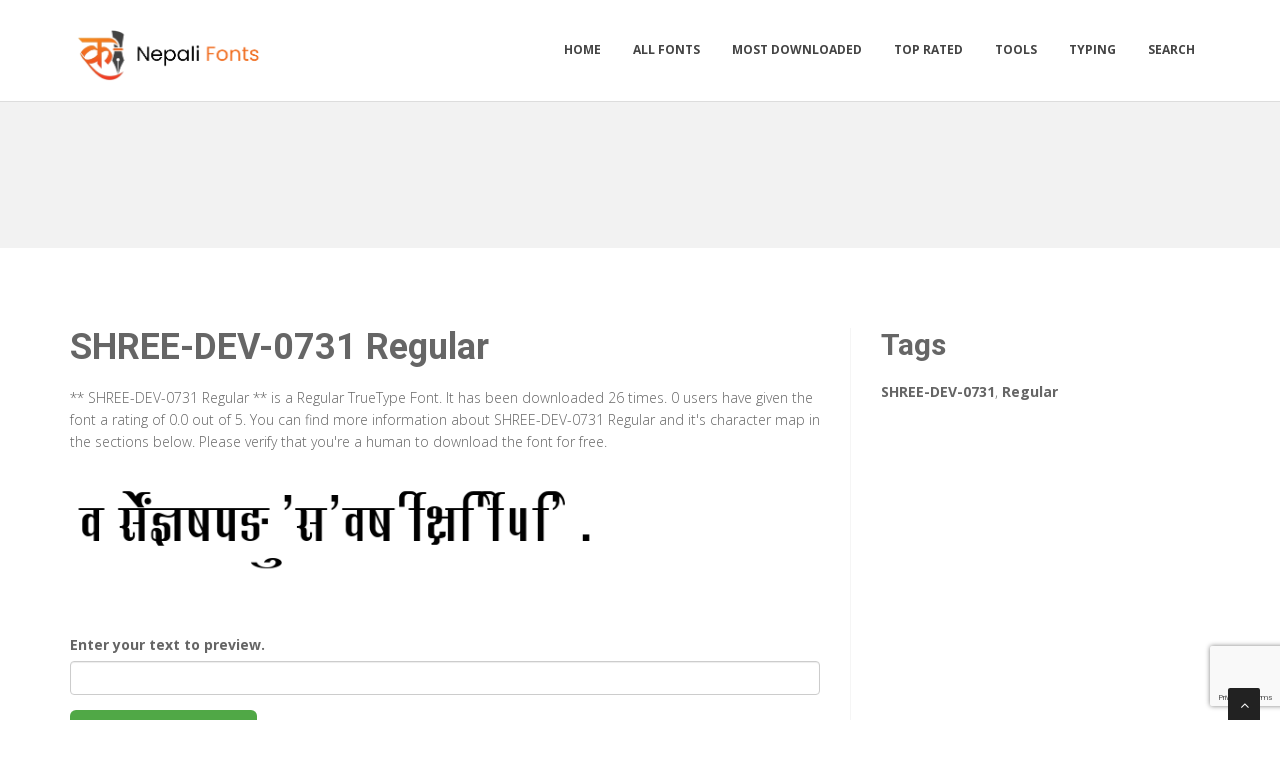

--- FILE ---
content_type: text/html; charset=utf-8
request_url: https://nepalifonts.net/fonts/shree-dev-0731-regular
body_size: 3947
content:

<!DOCTYPE html>
<html>
  <head>
    <link rel="icon" type="image/png" href="https://static.nepalifonts.net/asset/nepalifonts/favicon.png">
    <meta charset="utf-8">
    <title>
      
        SHREE-DEV-0731 Regular: Download for free at Nepali Fonts
         : Nepali Fonts
      
    </title>
    <meta name="description" content="SHREE-DEV-0731 Regular : Download for free at Nepali Fonts. Free download of SHREE-DEV-0731 Regular. View the character map of SHREE-DEV-0731 Regular and also write your own text on SHREE-DEV-0731 Regular for free." />
    <meta name="keywords" content="SHREE-DEV-0731,Regular," />

    <meta name="viewport" content="width=device-width, initial-scale=1.0" />
    
      <script src="https://cdnjs.cloudflare.com/ajax/libs/jquery/1.12.0/jquery.min.js"></script>
      <link href="https://cdnjs.cloudflare.com/ajax/libs/twitter-bootstrap/3.2.0/css/bootstrap.min.css" rel="stylesheet" />
    

    <script src="https://static.nepalifonts.net/js/rater.js"></script>
    <link href="https://static.nepalifonts.net/css/style.css" rel="stylesheet" />
    <link href="https://static.nepalifonts.net/css/custom.css" rel="stylesheet" />
    <link id="t-colors" href="https://static.nepalifonts.net/skins/green.css" rel="stylesheet" />
    <!-- Global site tag (gtag.js) - Google Analytics -->
<script async src="https://www.googletagmanager.com/gtag/js?id=UA-125010952-7"></script>
<script>
  window.dataLayer = window.dataLayer || [];
  function gtag(){dataLayer.push(arguments);}
  gtag('js', new Date());

  gtag('config', 'UA-125010952-7');
</script>

<meta name="apple-itunes-app" content="app-id=6473178169, app-argument=https://apps.apple.com/us/app/saral-patro-nepali-calendar/id6473178169">


<script async='async' src='https://www.googletagservices.com/tag/js/gpt.js'></script>
<script>
  var googletag = googletag || {};
  googletag.cmd = googletag.cmd || [];
</script>
    
  



<script type="application/ld+json">
  {
    "@context": "https://schema.org/",
    "@type": "SoftwareApplication",
    "applicationSubCategory": "TrueType Font",
    "screenshot" : "https://media.nepalifonts.net/preview/shree-dev-0731-regular.png",
    "name": "SHREE\u002DDEV\u002D0731 Regular",
    "operatingSystem": "WINDOWS,MACOS,LINUX,ANDROID,IOS",
    "applicationCategory": "Font",
    "description" : "** SHREE\u002DDEV\u002D0731 Regular ** is a Regular TrueType Font. It has been downloaded 26 times. 0 users have given the font a rating of 0.0 out of 5. You can find more information about SHREE\u002DDEV\u002D0731 Regular and it\u0027s character map in the sections below. Please verify that you\u0027re a human to download the font for free.",

    

    "offers": {
      "@type": "Offer",
      "price": "0",
      "priceCurrency": "USD"
    }
  }
</script>



  </head>
  <body>
    
    <div id="wrapper">
      <header>
        <div class="navbar navbar-default navbar-static-top">
          <div class="container">
            <div class="navbar-header">
              <button type="button" class="navbar-toggle" data-toggle="collapse" data-target=".navbar-collapse">
                <span class="icon-bar"></span>
                <span class="icon-bar"></span>
                <span class="icon-bar"></span>
              </button>
              <a class="navbar-brand" href="/"><img src="https://static.nepalifonts.net/asset/nepalifonts/logo.png" alt="" width="199" height="52" /></a>
            </div>
            <div class="navbar-collapse collapse ">
              <ul class="nav navbar-nav">
                
                  <li><a href="/">Home</a></li>
                
                  <li><a href="/fonts">All Fonts</a></li>
                
                  <li><a href="/fonts/mostdownloaded">Most Downloaded</a></li>
                
                  <li><a href="/fonts/toprated">Top Rated</a></li>
                
                  <li><a href="/pages">Tools</a></li>
                
                  <li><a href="/typing.html">Typing</a></li>
                
                  <li><a href="/search">Search</a></li>
                
                
              </ul>
            </div>
          </div>
        </div>
      </header>
      <section id="inner-headline">
        <div class="container">
          <div class="row">
            <div class="col-lg-12 text-center topad">
              <script async src="//pagead2.googlesyndication.com/pagead/js/adsbygoogle.js"></script>
<!-- 728*90 ads -->
<ins class="adsbygoogle"
     style="display:inline-block;width:728px;height:90px"
     data-ad-client="ca-pub-1692002472157021"
     data-ad-slot="7704332101"></ins>
<script>
(adsbygoogle = window.adsbygoogle || []).push({});
</script>
            </div>
          </div>
        </div>
      </section>

      <section id="content">
        

  <div class="container">
    <div class="row">
      <div class="col-md-8">
        

  <article>
    <div class="post-image">
      <div class="post-heading">
        <h1>SHREE-DEV-0731 Regular</h1>
      </div>

      




      <p> <p><span dir="ltr">** SHREE-DEV-0731 Regular ** is a Regular TrueType Font. It has been downloaded 26 times. 0 users have given the font a rating of 0.0 out of 5. You can find more information about SHREE-DEV-0731 Regular and it's character map in the sections below. Please verify that you're a human to download the font for free.</span></p></p>

      <img src="https://media.nepalifonts.net/preview/shree-dev-0731-regular.png" alt="Preview of SHREE-DEV-0731 Regular" class="img-responsive" id="previewimage" />

      <div class="form-group">
        <label for="previewtext"> Enter your text to preview.</label>
        <script>
  var timeoutid=0;
  function TextChanged()
  {
    clearTimeout(timeoutid);
    timeoutid= setTimeout ( "ChangeImage()", 200 );
    return false;
  }
  function ChangeImage()
  {
    var previewurl="/fonts/shree-dev-0731-regular.png?forcegenerate=True";
    if(document.getElementById('previewtext').value.length < 1)
    {
      document.getElementById('previewimage').src=previewurl;
    }
    else
    {
      document.getElementById('previewimage').src=previewurl+"&text="+document.getElementById("previewtext").value;
    }
    //when the user enters text and presses enter within 500 ms, we dont want to refresh two times
    clearTimeout(timeoutid);
    timeoutid=0;
    return false;
  }
</script>


        <input type="text" dir="ltr" class="form-control" id="previewtext" onkeyup="TextChanged()">
      </div>

      <form method="post" action="/fonts/shree-dev-0731-regular" name="fontdownload">
        <input type="hidden" name="csrfmiddlewaretoken" value="CmXDywJ8N45GIA7myuHyEU3J4KezOgmkZ5Bpi8yv8IXpmrj9OyDFjSKyhFdK33wI">
        <input type="hidden" name="method" id="id_method">
        <script src="https://www.google.com/recaptcha/api.js"></script>
<script>
    // Submit function to be called, after reCAPTCHA was successful.
    var onSubmit_1a73cfe4ccb34598b324d4d34410acf1 = function(token) {
        console.log("reCAPTCHA validated for 'data-widget-uuid=\"1a73cfe4ccb34598b324d4d34410acf1\"'. Submitting form...")
        document.querySelector('.g-recaptcha[data-widget-uuid="1a73cfe4ccb34598b324d4d34410acf1"]').closest('form').submit();
    };

    // Helper function to prevent form submission and execute verification.
    var verifyCaptcha_1a73cfe4ccb34598b324d4d34410acf1 = function(e) {
        e.preventDefault();
        grecaptcha.execute();
    };

    // Bind the helper function to the form submit action.
    document.addEventListener( 'DOMContentLoaded', function () {
        var element = document.querySelector('.g-recaptcha[data-widget-uuid="1a73cfe4ccb34598b324d4d34410acf1"]');
        element.closest('form').addEventListener('submit', verifyCaptcha_1a73cfe4ccb34598b324d4d34410acf1);
    });
</script>

<div
     class="g-recaptcha" data-sitekey="6LfF5ZIUAAAAAGJ2NMmLQEK4BF9wCDtVpHrc6uWu" id="id_captcha" data-widget-uuid="1a73cfe4ccb34598b324d4d34410acf1" data-callback="onSubmit_1a73cfe4ccb34598b324d4d34410acf1" data-size="invisible"
>
</div>
        <input type="submit" value="Submit" style="display:none;" id="fontdownloadsubmit">
      </form>
      <a href="#" class="btn btn-primary btn-lg" id="downloadbutton"><i class="fa fa-download"></i> Download Font</a>
      <br/>
      <small class="text-muted block">By downloading the Font, You agree to our [Terms and Conditions](/terms-and-conditions).</small>
    </div>
    <script>
      $('#downloadbutton').click(function() {
        $("#id_method").val("app");
        $("#fontdownloadsubmit").click();
        return false;
      });
    </script>

    


    <div class="post-image">
      <script async src="//pagead2.googlesyndication.com/pagead/js/adsbygoogle.js"></script> <!-- resonsive auto size --> <ins class="adsbygoogle" style="display:block" data-ad-client="ca-pub-1692002472157021" data-ad-slot="2492449865" data-ad-format="auto" data-full-width-responsive="true"></ins> <script> (adsbygoogle = window.adsbygoogle || []).push({}); </script>
    </div>

    

    <div class="post-image">
      <h2>Font Information</h2>
      <dl class="dl-horizontal">
        

          <dt>Font Name</dt>
          <dd>
            
              SHREE-DEV-0731 Regular
            
          </dd>
        

          <dt>Font Style</dt>
          <dd>
            
              Regular
            
          </dd>
        

          <dt>Font Type</dt>
          <dd>
            
              TrueType
            
          </dd>
        

          <dt>Font Embedding</dt>
          <dd>
            
              Installable
            
          </dd>
        

          <dt>Font Tags</dt>
          <dd>
            
              SHREE-DEV-0731,Regular
            
          </dd>
        

          <dt>Number of Glyphs</dt>
          <dd>
            
              None
            
          </dd>
        

          <dt>Font File Size</dt>
          <dd>
            
              41.9 KB
            
          </dd>
        

          <dt>Total Downloads</dt>
          <dd>
            
              26
            
          </dd>
        

          <dt>Font Rating</dt>
          <dd>
            
              <span class="stars-container stars-0">★★★★★</span>
            
          </dd>
        
      </dl>
    </div>
    <div class="post-image">
      <h2>Character Map</h2>
      
      <img src="/fonts/shree-dev-0731-regular-charmap.png" alt="Character Map of SHREE-DEV-0731 Regular" class="img-responsive" />
      
        


  
  <article>
    <div class="post-image">
      <div class="post-heading">
        <h3><a href="/fonts/shree-dev-0731-regular">SHREE-DEV-0731 Regular</a></h3>
      </div>
      <a href="/fonts/shree-dev-0731-regular"><img src="https://media.nepalifonts.net/preview/shree-dev-0731-regular.png" alt="Preview of SHREE-DEV-0731 Regular" class="img-responsive" /></a>
    </div>
    <div class="bottom-article">
      <ul class="meta-post">
        <li><i class="fa fa-download"></i>26</li>
        <li>
          <span class="stars-container stars-0">★★★★★</span>
        </li>
        <li>
          <a href="/fonts/shree-dev-0731-regular" class="btn btn-success" style="color:#fff"><i class="fa fa-download"></i> Download</a>
        </li>
      </ul>
    </div>
  </article>

  
  <article>
    <div class="post-image">
      <div class="post-heading">
        <h3><a href="/fonts/shree-dev-0735-regular">SHREE-DEV-0735 Regular</a></h3>
      </div>
      <a href="/fonts/shree-dev-0735-regular"><img src="https://media.nepalifonts.net/preview/shree-dev-0735-regular.png" alt="Preview of SHREE-DEV-0735 Regular" class="img-responsive" /></a>
    </div>
    <div class="bottom-article">
      <ul class="meta-post">
        <li><i class="fa fa-download"></i>15</li>
        <li>
          <span class="stars-container stars-0">★★★★★</span>
        </li>
        <li>
          <a href="/fonts/shree-dev-0735-regular" class="btn btn-success" style="color:#fff"><i class="fa fa-download"></i> Download</a>
        </li>
      </ul>
    </div>
  </article>

  
  <article>
    <div class="post-image">
      <div class="post-heading">
        <h3><a href="/fonts/shree-dev-0736-regular">SHREE-DEV-0736 Regular</a></h3>
      </div>
      <a href="/fonts/shree-dev-0736-regular"><img src="https://media.nepalifonts.net/preview/shree-dev-0736-regular.png" alt="Preview of SHREE-DEV-0736 Regular" class="img-responsive" /></a>
    </div>
    <div class="bottom-article">
      <ul class="meta-post">
        <li><i class="fa fa-download"></i>22</li>
        <li>
          <span class="stars-container stars-0">★★★★★</span>
        </li>
        <li>
          <a href="/fonts/shree-dev-0736-regular" class="btn btn-success" style="color:#fff"><i class="fa fa-download"></i> Download</a>
        </li>
      </ul>
    </div>
  </article>

  
  <article>
    <div class="post-image">
      <div class="post-heading">
        <h3><a href="/fonts/shree-dev-0732-regular">SHREE-DEV-0732 Regular</a></h3>
      </div>
      <a href="/fonts/shree-dev-0732-regular"><img src="https://media.nepalifonts.net/preview/shree-dev-0732-regular.png" alt="Preview of SHREE-DEV-0732 Regular" class="img-responsive" /></a>
    </div>
    <div class="bottom-article">
      <ul class="meta-post">
        <li><i class="fa fa-download"></i>19</li>
        <li>
          <span class="stars-container stars-0">★★★★★</span>
        </li>
        <li>
          <a href="/fonts/shree-dev-0732-regular" class="btn btn-success" style="color:#fff"><i class="fa fa-download"></i> Download</a>
        </li>
      </ul>
    </div>
  </article>

  
    <article>
      <div class="post-heading">
        <h3>Sponsored Links</h3>
      </div>
      <script async src="//pagead2.googlesyndication.com/pagead/js/adsbygoogle.js"></script> <!-- resonsive auto size --> <ins class="adsbygoogle" style="display:block" data-ad-client="ca-pub-1692002472157021" data-ad-slot="2492449865" data-ad-format="auto" data-full-width-responsive="true"></ins> <script> (adsbygoogle = window.adsbygoogle || []).push({}); </script>
    </article>
  
  <article>
    <div class="post-image">
      <div class="post-heading">
        <h3><a href="/fonts/shree-dev-0730-regular">SHREE-DEV-0730 Regular</a></h3>
      </div>
      <a href="/fonts/shree-dev-0730-regular"><img src="https://media.nepalifonts.net/preview/shree-dev-0730-regular.png" alt="Preview of SHREE-DEV-0730 Regular" class="img-responsive" /></a>
    </div>
    <div class="bottom-article">
      <ul class="meta-post">
        <li><i class="fa fa-download"></i>12</li>
        <li>
          <span class="stars-container stars-0">★★★★★</span>
        </li>
        <li>
          <a href="/fonts/shree-dev-0730-regular" class="btn btn-success" style="color:#fff"><i class="fa fa-download"></i> Download</a>
        </li>
      </ul>
    </div>
  </article>


      
    </div>
  </article>


      </div>

      <div class="col-md-4">
        <aside class="right-sidebar">
          
  <div style="margin-bottom: 20px">
  <h2>Tags</h2>
  
    <b>SHREE-DEV-0731</b>, 
  
    <b>Regular</b>
  
</div>



          <br/>
          <div class="text-center">
            <script async src="//pagead2.googlesyndication.com/pagead/js/adsbygoogle.js"></script> <!-- veritical banner --> <ins class="adsbygoogle" style="display:inline-block;width:300px;height:600px" data-ad-client="ca-pub-1692002472157021" data-ad-slot="2207000091"></ins> <script> (adsbygoogle = window.adsbygoogle || []).push({}); </script>
            <script async src="//pagead2.googlesyndication.com/pagead/js/adsbygoogle.js"></script> <!-- veritical banner --> <ins class="adsbygoogle" style="display:inline-block;width:300px;height:600px" data-ad-client="ca-pub-1692002472157021" data-ad-slot="2207000091"></ins> <script> (adsbygoogle = window.adsbygoogle || []).push({}); </script>
          </div>
        </aside>
      </div>

    </div>


  </div>


      </section>

      <footer>
        <div id="sub-footer">
          <div class="container">
            <div class="row">
              <div class="col-lg-6">
                <div class="copyright">
                  <p>Copyright &copy; 2010-2026 by Nepali Fonts
                    <div class="credits">
                      
                    </div>
                  </div>
                </div>
                <div class="col-lg-6">
                  <div class="privacy">
                    <p>
                      <a href="/privacy-policy">Privacy Policy</a> |
                      <a href="/terms-and-conditions">Terms and Conditions</a> |
                      <a href="/pages">Pages</a>
                    </p>
                    <a href="https://nepalifonts.net/contact.html">Contact Us</a>
                  </div>
                </div>
              </div>
            </div>
          </div>
        </footer>
      </div>
      <a href="#" class="scrollup"><i class="fa fa-angle-up active"></i></a>
      
        <script src="https://cdnjs.cloudflare.com/ajax/libs/twitter-bootstrap/3.2.0/js/bootstrap.min.js"></script>
      
      <script src="https://static.nepalifonts.net/js/custom.js"></script>
      <!-- 30th January 2026 02:37 -->

    <!-- sailor -->
    <script defer src="https://static.cloudflareinsights.com/beacon.min.js/vcd15cbe7772f49c399c6a5babf22c1241717689176015" integrity="sha512-ZpsOmlRQV6y907TI0dKBHq9Md29nnaEIPlkf84rnaERnq6zvWvPUqr2ft8M1aS28oN72PdrCzSjY4U6VaAw1EQ==" data-cf-beacon='{"version":"2024.11.0","token":"89e6208e561c4a689c9b4edd7de85b1e","r":1,"server_timing":{"name":{"cfCacheStatus":true,"cfEdge":true,"cfExtPri":true,"cfL4":true,"cfOrigin":true,"cfSpeedBrain":true},"location_startswith":null}}' crossorigin="anonymous"></script>
</body>
  </html>


--- FILE ---
content_type: text/html; charset=utf-8
request_url: https://www.google.com/recaptcha/api2/anchor?ar=1&k=6LfF5ZIUAAAAAGJ2NMmLQEK4BF9wCDtVpHrc6uWu&co=aHR0cHM6Ly9uZXBhbGlmb250cy5uZXQ6NDQz&hl=en&v=N67nZn4AqZkNcbeMu4prBgzg&size=invisible&anchor-ms=20000&execute-ms=30000&cb=i72rgudbvzmw
body_size: 49677
content:
<!DOCTYPE HTML><html dir="ltr" lang="en"><head><meta http-equiv="Content-Type" content="text/html; charset=UTF-8">
<meta http-equiv="X-UA-Compatible" content="IE=edge">
<title>reCAPTCHA</title>
<style type="text/css">
/* cyrillic-ext */
@font-face {
  font-family: 'Roboto';
  font-style: normal;
  font-weight: 400;
  font-stretch: 100%;
  src: url(//fonts.gstatic.com/s/roboto/v48/KFO7CnqEu92Fr1ME7kSn66aGLdTylUAMa3GUBHMdazTgWw.woff2) format('woff2');
  unicode-range: U+0460-052F, U+1C80-1C8A, U+20B4, U+2DE0-2DFF, U+A640-A69F, U+FE2E-FE2F;
}
/* cyrillic */
@font-face {
  font-family: 'Roboto';
  font-style: normal;
  font-weight: 400;
  font-stretch: 100%;
  src: url(//fonts.gstatic.com/s/roboto/v48/KFO7CnqEu92Fr1ME7kSn66aGLdTylUAMa3iUBHMdazTgWw.woff2) format('woff2');
  unicode-range: U+0301, U+0400-045F, U+0490-0491, U+04B0-04B1, U+2116;
}
/* greek-ext */
@font-face {
  font-family: 'Roboto';
  font-style: normal;
  font-weight: 400;
  font-stretch: 100%;
  src: url(//fonts.gstatic.com/s/roboto/v48/KFO7CnqEu92Fr1ME7kSn66aGLdTylUAMa3CUBHMdazTgWw.woff2) format('woff2');
  unicode-range: U+1F00-1FFF;
}
/* greek */
@font-face {
  font-family: 'Roboto';
  font-style: normal;
  font-weight: 400;
  font-stretch: 100%;
  src: url(//fonts.gstatic.com/s/roboto/v48/KFO7CnqEu92Fr1ME7kSn66aGLdTylUAMa3-UBHMdazTgWw.woff2) format('woff2');
  unicode-range: U+0370-0377, U+037A-037F, U+0384-038A, U+038C, U+038E-03A1, U+03A3-03FF;
}
/* math */
@font-face {
  font-family: 'Roboto';
  font-style: normal;
  font-weight: 400;
  font-stretch: 100%;
  src: url(//fonts.gstatic.com/s/roboto/v48/KFO7CnqEu92Fr1ME7kSn66aGLdTylUAMawCUBHMdazTgWw.woff2) format('woff2');
  unicode-range: U+0302-0303, U+0305, U+0307-0308, U+0310, U+0312, U+0315, U+031A, U+0326-0327, U+032C, U+032F-0330, U+0332-0333, U+0338, U+033A, U+0346, U+034D, U+0391-03A1, U+03A3-03A9, U+03B1-03C9, U+03D1, U+03D5-03D6, U+03F0-03F1, U+03F4-03F5, U+2016-2017, U+2034-2038, U+203C, U+2040, U+2043, U+2047, U+2050, U+2057, U+205F, U+2070-2071, U+2074-208E, U+2090-209C, U+20D0-20DC, U+20E1, U+20E5-20EF, U+2100-2112, U+2114-2115, U+2117-2121, U+2123-214F, U+2190, U+2192, U+2194-21AE, U+21B0-21E5, U+21F1-21F2, U+21F4-2211, U+2213-2214, U+2216-22FF, U+2308-230B, U+2310, U+2319, U+231C-2321, U+2336-237A, U+237C, U+2395, U+239B-23B7, U+23D0, U+23DC-23E1, U+2474-2475, U+25AF, U+25B3, U+25B7, U+25BD, U+25C1, U+25CA, U+25CC, U+25FB, U+266D-266F, U+27C0-27FF, U+2900-2AFF, U+2B0E-2B11, U+2B30-2B4C, U+2BFE, U+3030, U+FF5B, U+FF5D, U+1D400-1D7FF, U+1EE00-1EEFF;
}
/* symbols */
@font-face {
  font-family: 'Roboto';
  font-style: normal;
  font-weight: 400;
  font-stretch: 100%;
  src: url(//fonts.gstatic.com/s/roboto/v48/KFO7CnqEu92Fr1ME7kSn66aGLdTylUAMaxKUBHMdazTgWw.woff2) format('woff2');
  unicode-range: U+0001-000C, U+000E-001F, U+007F-009F, U+20DD-20E0, U+20E2-20E4, U+2150-218F, U+2190, U+2192, U+2194-2199, U+21AF, U+21E6-21F0, U+21F3, U+2218-2219, U+2299, U+22C4-22C6, U+2300-243F, U+2440-244A, U+2460-24FF, U+25A0-27BF, U+2800-28FF, U+2921-2922, U+2981, U+29BF, U+29EB, U+2B00-2BFF, U+4DC0-4DFF, U+FFF9-FFFB, U+10140-1018E, U+10190-1019C, U+101A0, U+101D0-101FD, U+102E0-102FB, U+10E60-10E7E, U+1D2C0-1D2D3, U+1D2E0-1D37F, U+1F000-1F0FF, U+1F100-1F1AD, U+1F1E6-1F1FF, U+1F30D-1F30F, U+1F315, U+1F31C, U+1F31E, U+1F320-1F32C, U+1F336, U+1F378, U+1F37D, U+1F382, U+1F393-1F39F, U+1F3A7-1F3A8, U+1F3AC-1F3AF, U+1F3C2, U+1F3C4-1F3C6, U+1F3CA-1F3CE, U+1F3D4-1F3E0, U+1F3ED, U+1F3F1-1F3F3, U+1F3F5-1F3F7, U+1F408, U+1F415, U+1F41F, U+1F426, U+1F43F, U+1F441-1F442, U+1F444, U+1F446-1F449, U+1F44C-1F44E, U+1F453, U+1F46A, U+1F47D, U+1F4A3, U+1F4B0, U+1F4B3, U+1F4B9, U+1F4BB, U+1F4BF, U+1F4C8-1F4CB, U+1F4D6, U+1F4DA, U+1F4DF, U+1F4E3-1F4E6, U+1F4EA-1F4ED, U+1F4F7, U+1F4F9-1F4FB, U+1F4FD-1F4FE, U+1F503, U+1F507-1F50B, U+1F50D, U+1F512-1F513, U+1F53E-1F54A, U+1F54F-1F5FA, U+1F610, U+1F650-1F67F, U+1F687, U+1F68D, U+1F691, U+1F694, U+1F698, U+1F6AD, U+1F6B2, U+1F6B9-1F6BA, U+1F6BC, U+1F6C6-1F6CF, U+1F6D3-1F6D7, U+1F6E0-1F6EA, U+1F6F0-1F6F3, U+1F6F7-1F6FC, U+1F700-1F7FF, U+1F800-1F80B, U+1F810-1F847, U+1F850-1F859, U+1F860-1F887, U+1F890-1F8AD, U+1F8B0-1F8BB, U+1F8C0-1F8C1, U+1F900-1F90B, U+1F93B, U+1F946, U+1F984, U+1F996, U+1F9E9, U+1FA00-1FA6F, U+1FA70-1FA7C, U+1FA80-1FA89, U+1FA8F-1FAC6, U+1FACE-1FADC, U+1FADF-1FAE9, U+1FAF0-1FAF8, U+1FB00-1FBFF;
}
/* vietnamese */
@font-face {
  font-family: 'Roboto';
  font-style: normal;
  font-weight: 400;
  font-stretch: 100%;
  src: url(//fonts.gstatic.com/s/roboto/v48/KFO7CnqEu92Fr1ME7kSn66aGLdTylUAMa3OUBHMdazTgWw.woff2) format('woff2');
  unicode-range: U+0102-0103, U+0110-0111, U+0128-0129, U+0168-0169, U+01A0-01A1, U+01AF-01B0, U+0300-0301, U+0303-0304, U+0308-0309, U+0323, U+0329, U+1EA0-1EF9, U+20AB;
}
/* latin-ext */
@font-face {
  font-family: 'Roboto';
  font-style: normal;
  font-weight: 400;
  font-stretch: 100%;
  src: url(//fonts.gstatic.com/s/roboto/v48/KFO7CnqEu92Fr1ME7kSn66aGLdTylUAMa3KUBHMdazTgWw.woff2) format('woff2');
  unicode-range: U+0100-02BA, U+02BD-02C5, U+02C7-02CC, U+02CE-02D7, U+02DD-02FF, U+0304, U+0308, U+0329, U+1D00-1DBF, U+1E00-1E9F, U+1EF2-1EFF, U+2020, U+20A0-20AB, U+20AD-20C0, U+2113, U+2C60-2C7F, U+A720-A7FF;
}
/* latin */
@font-face {
  font-family: 'Roboto';
  font-style: normal;
  font-weight: 400;
  font-stretch: 100%;
  src: url(//fonts.gstatic.com/s/roboto/v48/KFO7CnqEu92Fr1ME7kSn66aGLdTylUAMa3yUBHMdazQ.woff2) format('woff2');
  unicode-range: U+0000-00FF, U+0131, U+0152-0153, U+02BB-02BC, U+02C6, U+02DA, U+02DC, U+0304, U+0308, U+0329, U+2000-206F, U+20AC, U+2122, U+2191, U+2193, U+2212, U+2215, U+FEFF, U+FFFD;
}
/* cyrillic-ext */
@font-face {
  font-family: 'Roboto';
  font-style: normal;
  font-weight: 500;
  font-stretch: 100%;
  src: url(//fonts.gstatic.com/s/roboto/v48/KFO7CnqEu92Fr1ME7kSn66aGLdTylUAMa3GUBHMdazTgWw.woff2) format('woff2');
  unicode-range: U+0460-052F, U+1C80-1C8A, U+20B4, U+2DE0-2DFF, U+A640-A69F, U+FE2E-FE2F;
}
/* cyrillic */
@font-face {
  font-family: 'Roboto';
  font-style: normal;
  font-weight: 500;
  font-stretch: 100%;
  src: url(//fonts.gstatic.com/s/roboto/v48/KFO7CnqEu92Fr1ME7kSn66aGLdTylUAMa3iUBHMdazTgWw.woff2) format('woff2');
  unicode-range: U+0301, U+0400-045F, U+0490-0491, U+04B0-04B1, U+2116;
}
/* greek-ext */
@font-face {
  font-family: 'Roboto';
  font-style: normal;
  font-weight: 500;
  font-stretch: 100%;
  src: url(//fonts.gstatic.com/s/roboto/v48/KFO7CnqEu92Fr1ME7kSn66aGLdTylUAMa3CUBHMdazTgWw.woff2) format('woff2');
  unicode-range: U+1F00-1FFF;
}
/* greek */
@font-face {
  font-family: 'Roboto';
  font-style: normal;
  font-weight: 500;
  font-stretch: 100%;
  src: url(//fonts.gstatic.com/s/roboto/v48/KFO7CnqEu92Fr1ME7kSn66aGLdTylUAMa3-UBHMdazTgWw.woff2) format('woff2');
  unicode-range: U+0370-0377, U+037A-037F, U+0384-038A, U+038C, U+038E-03A1, U+03A3-03FF;
}
/* math */
@font-face {
  font-family: 'Roboto';
  font-style: normal;
  font-weight: 500;
  font-stretch: 100%;
  src: url(//fonts.gstatic.com/s/roboto/v48/KFO7CnqEu92Fr1ME7kSn66aGLdTylUAMawCUBHMdazTgWw.woff2) format('woff2');
  unicode-range: U+0302-0303, U+0305, U+0307-0308, U+0310, U+0312, U+0315, U+031A, U+0326-0327, U+032C, U+032F-0330, U+0332-0333, U+0338, U+033A, U+0346, U+034D, U+0391-03A1, U+03A3-03A9, U+03B1-03C9, U+03D1, U+03D5-03D6, U+03F0-03F1, U+03F4-03F5, U+2016-2017, U+2034-2038, U+203C, U+2040, U+2043, U+2047, U+2050, U+2057, U+205F, U+2070-2071, U+2074-208E, U+2090-209C, U+20D0-20DC, U+20E1, U+20E5-20EF, U+2100-2112, U+2114-2115, U+2117-2121, U+2123-214F, U+2190, U+2192, U+2194-21AE, U+21B0-21E5, U+21F1-21F2, U+21F4-2211, U+2213-2214, U+2216-22FF, U+2308-230B, U+2310, U+2319, U+231C-2321, U+2336-237A, U+237C, U+2395, U+239B-23B7, U+23D0, U+23DC-23E1, U+2474-2475, U+25AF, U+25B3, U+25B7, U+25BD, U+25C1, U+25CA, U+25CC, U+25FB, U+266D-266F, U+27C0-27FF, U+2900-2AFF, U+2B0E-2B11, U+2B30-2B4C, U+2BFE, U+3030, U+FF5B, U+FF5D, U+1D400-1D7FF, U+1EE00-1EEFF;
}
/* symbols */
@font-face {
  font-family: 'Roboto';
  font-style: normal;
  font-weight: 500;
  font-stretch: 100%;
  src: url(//fonts.gstatic.com/s/roboto/v48/KFO7CnqEu92Fr1ME7kSn66aGLdTylUAMaxKUBHMdazTgWw.woff2) format('woff2');
  unicode-range: U+0001-000C, U+000E-001F, U+007F-009F, U+20DD-20E0, U+20E2-20E4, U+2150-218F, U+2190, U+2192, U+2194-2199, U+21AF, U+21E6-21F0, U+21F3, U+2218-2219, U+2299, U+22C4-22C6, U+2300-243F, U+2440-244A, U+2460-24FF, U+25A0-27BF, U+2800-28FF, U+2921-2922, U+2981, U+29BF, U+29EB, U+2B00-2BFF, U+4DC0-4DFF, U+FFF9-FFFB, U+10140-1018E, U+10190-1019C, U+101A0, U+101D0-101FD, U+102E0-102FB, U+10E60-10E7E, U+1D2C0-1D2D3, U+1D2E0-1D37F, U+1F000-1F0FF, U+1F100-1F1AD, U+1F1E6-1F1FF, U+1F30D-1F30F, U+1F315, U+1F31C, U+1F31E, U+1F320-1F32C, U+1F336, U+1F378, U+1F37D, U+1F382, U+1F393-1F39F, U+1F3A7-1F3A8, U+1F3AC-1F3AF, U+1F3C2, U+1F3C4-1F3C6, U+1F3CA-1F3CE, U+1F3D4-1F3E0, U+1F3ED, U+1F3F1-1F3F3, U+1F3F5-1F3F7, U+1F408, U+1F415, U+1F41F, U+1F426, U+1F43F, U+1F441-1F442, U+1F444, U+1F446-1F449, U+1F44C-1F44E, U+1F453, U+1F46A, U+1F47D, U+1F4A3, U+1F4B0, U+1F4B3, U+1F4B9, U+1F4BB, U+1F4BF, U+1F4C8-1F4CB, U+1F4D6, U+1F4DA, U+1F4DF, U+1F4E3-1F4E6, U+1F4EA-1F4ED, U+1F4F7, U+1F4F9-1F4FB, U+1F4FD-1F4FE, U+1F503, U+1F507-1F50B, U+1F50D, U+1F512-1F513, U+1F53E-1F54A, U+1F54F-1F5FA, U+1F610, U+1F650-1F67F, U+1F687, U+1F68D, U+1F691, U+1F694, U+1F698, U+1F6AD, U+1F6B2, U+1F6B9-1F6BA, U+1F6BC, U+1F6C6-1F6CF, U+1F6D3-1F6D7, U+1F6E0-1F6EA, U+1F6F0-1F6F3, U+1F6F7-1F6FC, U+1F700-1F7FF, U+1F800-1F80B, U+1F810-1F847, U+1F850-1F859, U+1F860-1F887, U+1F890-1F8AD, U+1F8B0-1F8BB, U+1F8C0-1F8C1, U+1F900-1F90B, U+1F93B, U+1F946, U+1F984, U+1F996, U+1F9E9, U+1FA00-1FA6F, U+1FA70-1FA7C, U+1FA80-1FA89, U+1FA8F-1FAC6, U+1FACE-1FADC, U+1FADF-1FAE9, U+1FAF0-1FAF8, U+1FB00-1FBFF;
}
/* vietnamese */
@font-face {
  font-family: 'Roboto';
  font-style: normal;
  font-weight: 500;
  font-stretch: 100%;
  src: url(//fonts.gstatic.com/s/roboto/v48/KFO7CnqEu92Fr1ME7kSn66aGLdTylUAMa3OUBHMdazTgWw.woff2) format('woff2');
  unicode-range: U+0102-0103, U+0110-0111, U+0128-0129, U+0168-0169, U+01A0-01A1, U+01AF-01B0, U+0300-0301, U+0303-0304, U+0308-0309, U+0323, U+0329, U+1EA0-1EF9, U+20AB;
}
/* latin-ext */
@font-face {
  font-family: 'Roboto';
  font-style: normal;
  font-weight: 500;
  font-stretch: 100%;
  src: url(//fonts.gstatic.com/s/roboto/v48/KFO7CnqEu92Fr1ME7kSn66aGLdTylUAMa3KUBHMdazTgWw.woff2) format('woff2');
  unicode-range: U+0100-02BA, U+02BD-02C5, U+02C7-02CC, U+02CE-02D7, U+02DD-02FF, U+0304, U+0308, U+0329, U+1D00-1DBF, U+1E00-1E9F, U+1EF2-1EFF, U+2020, U+20A0-20AB, U+20AD-20C0, U+2113, U+2C60-2C7F, U+A720-A7FF;
}
/* latin */
@font-face {
  font-family: 'Roboto';
  font-style: normal;
  font-weight: 500;
  font-stretch: 100%;
  src: url(//fonts.gstatic.com/s/roboto/v48/KFO7CnqEu92Fr1ME7kSn66aGLdTylUAMa3yUBHMdazQ.woff2) format('woff2');
  unicode-range: U+0000-00FF, U+0131, U+0152-0153, U+02BB-02BC, U+02C6, U+02DA, U+02DC, U+0304, U+0308, U+0329, U+2000-206F, U+20AC, U+2122, U+2191, U+2193, U+2212, U+2215, U+FEFF, U+FFFD;
}
/* cyrillic-ext */
@font-face {
  font-family: 'Roboto';
  font-style: normal;
  font-weight: 900;
  font-stretch: 100%;
  src: url(//fonts.gstatic.com/s/roboto/v48/KFO7CnqEu92Fr1ME7kSn66aGLdTylUAMa3GUBHMdazTgWw.woff2) format('woff2');
  unicode-range: U+0460-052F, U+1C80-1C8A, U+20B4, U+2DE0-2DFF, U+A640-A69F, U+FE2E-FE2F;
}
/* cyrillic */
@font-face {
  font-family: 'Roboto';
  font-style: normal;
  font-weight: 900;
  font-stretch: 100%;
  src: url(//fonts.gstatic.com/s/roboto/v48/KFO7CnqEu92Fr1ME7kSn66aGLdTylUAMa3iUBHMdazTgWw.woff2) format('woff2');
  unicode-range: U+0301, U+0400-045F, U+0490-0491, U+04B0-04B1, U+2116;
}
/* greek-ext */
@font-face {
  font-family: 'Roboto';
  font-style: normal;
  font-weight: 900;
  font-stretch: 100%;
  src: url(//fonts.gstatic.com/s/roboto/v48/KFO7CnqEu92Fr1ME7kSn66aGLdTylUAMa3CUBHMdazTgWw.woff2) format('woff2');
  unicode-range: U+1F00-1FFF;
}
/* greek */
@font-face {
  font-family: 'Roboto';
  font-style: normal;
  font-weight: 900;
  font-stretch: 100%;
  src: url(//fonts.gstatic.com/s/roboto/v48/KFO7CnqEu92Fr1ME7kSn66aGLdTylUAMa3-UBHMdazTgWw.woff2) format('woff2');
  unicode-range: U+0370-0377, U+037A-037F, U+0384-038A, U+038C, U+038E-03A1, U+03A3-03FF;
}
/* math */
@font-face {
  font-family: 'Roboto';
  font-style: normal;
  font-weight: 900;
  font-stretch: 100%;
  src: url(//fonts.gstatic.com/s/roboto/v48/KFO7CnqEu92Fr1ME7kSn66aGLdTylUAMawCUBHMdazTgWw.woff2) format('woff2');
  unicode-range: U+0302-0303, U+0305, U+0307-0308, U+0310, U+0312, U+0315, U+031A, U+0326-0327, U+032C, U+032F-0330, U+0332-0333, U+0338, U+033A, U+0346, U+034D, U+0391-03A1, U+03A3-03A9, U+03B1-03C9, U+03D1, U+03D5-03D6, U+03F0-03F1, U+03F4-03F5, U+2016-2017, U+2034-2038, U+203C, U+2040, U+2043, U+2047, U+2050, U+2057, U+205F, U+2070-2071, U+2074-208E, U+2090-209C, U+20D0-20DC, U+20E1, U+20E5-20EF, U+2100-2112, U+2114-2115, U+2117-2121, U+2123-214F, U+2190, U+2192, U+2194-21AE, U+21B0-21E5, U+21F1-21F2, U+21F4-2211, U+2213-2214, U+2216-22FF, U+2308-230B, U+2310, U+2319, U+231C-2321, U+2336-237A, U+237C, U+2395, U+239B-23B7, U+23D0, U+23DC-23E1, U+2474-2475, U+25AF, U+25B3, U+25B7, U+25BD, U+25C1, U+25CA, U+25CC, U+25FB, U+266D-266F, U+27C0-27FF, U+2900-2AFF, U+2B0E-2B11, U+2B30-2B4C, U+2BFE, U+3030, U+FF5B, U+FF5D, U+1D400-1D7FF, U+1EE00-1EEFF;
}
/* symbols */
@font-face {
  font-family: 'Roboto';
  font-style: normal;
  font-weight: 900;
  font-stretch: 100%;
  src: url(//fonts.gstatic.com/s/roboto/v48/KFO7CnqEu92Fr1ME7kSn66aGLdTylUAMaxKUBHMdazTgWw.woff2) format('woff2');
  unicode-range: U+0001-000C, U+000E-001F, U+007F-009F, U+20DD-20E0, U+20E2-20E4, U+2150-218F, U+2190, U+2192, U+2194-2199, U+21AF, U+21E6-21F0, U+21F3, U+2218-2219, U+2299, U+22C4-22C6, U+2300-243F, U+2440-244A, U+2460-24FF, U+25A0-27BF, U+2800-28FF, U+2921-2922, U+2981, U+29BF, U+29EB, U+2B00-2BFF, U+4DC0-4DFF, U+FFF9-FFFB, U+10140-1018E, U+10190-1019C, U+101A0, U+101D0-101FD, U+102E0-102FB, U+10E60-10E7E, U+1D2C0-1D2D3, U+1D2E0-1D37F, U+1F000-1F0FF, U+1F100-1F1AD, U+1F1E6-1F1FF, U+1F30D-1F30F, U+1F315, U+1F31C, U+1F31E, U+1F320-1F32C, U+1F336, U+1F378, U+1F37D, U+1F382, U+1F393-1F39F, U+1F3A7-1F3A8, U+1F3AC-1F3AF, U+1F3C2, U+1F3C4-1F3C6, U+1F3CA-1F3CE, U+1F3D4-1F3E0, U+1F3ED, U+1F3F1-1F3F3, U+1F3F5-1F3F7, U+1F408, U+1F415, U+1F41F, U+1F426, U+1F43F, U+1F441-1F442, U+1F444, U+1F446-1F449, U+1F44C-1F44E, U+1F453, U+1F46A, U+1F47D, U+1F4A3, U+1F4B0, U+1F4B3, U+1F4B9, U+1F4BB, U+1F4BF, U+1F4C8-1F4CB, U+1F4D6, U+1F4DA, U+1F4DF, U+1F4E3-1F4E6, U+1F4EA-1F4ED, U+1F4F7, U+1F4F9-1F4FB, U+1F4FD-1F4FE, U+1F503, U+1F507-1F50B, U+1F50D, U+1F512-1F513, U+1F53E-1F54A, U+1F54F-1F5FA, U+1F610, U+1F650-1F67F, U+1F687, U+1F68D, U+1F691, U+1F694, U+1F698, U+1F6AD, U+1F6B2, U+1F6B9-1F6BA, U+1F6BC, U+1F6C6-1F6CF, U+1F6D3-1F6D7, U+1F6E0-1F6EA, U+1F6F0-1F6F3, U+1F6F7-1F6FC, U+1F700-1F7FF, U+1F800-1F80B, U+1F810-1F847, U+1F850-1F859, U+1F860-1F887, U+1F890-1F8AD, U+1F8B0-1F8BB, U+1F8C0-1F8C1, U+1F900-1F90B, U+1F93B, U+1F946, U+1F984, U+1F996, U+1F9E9, U+1FA00-1FA6F, U+1FA70-1FA7C, U+1FA80-1FA89, U+1FA8F-1FAC6, U+1FACE-1FADC, U+1FADF-1FAE9, U+1FAF0-1FAF8, U+1FB00-1FBFF;
}
/* vietnamese */
@font-face {
  font-family: 'Roboto';
  font-style: normal;
  font-weight: 900;
  font-stretch: 100%;
  src: url(//fonts.gstatic.com/s/roboto/v48/KFO7CnqEu92Fr1ME7kSn66aGLdTylUAMa3OUBHMdazTgWw.woff2) format('woff2');
  unicode-range: U+0102-0103, U+0110-0111, U+0128-0129, U+0168-0169, U+01A0-01A1, U+01AF-01B0, U+0300-0301, U+0303-0304, U+0308-0309, U+0323, U+0329, U+1EA0-1EF9, U+20AB;
}
/* latin-ext */
@font-face {
  font-family: 'Roboto';
  font-style: normal;
  font-weight: 900;
  font-stretch: 100%;
  src: url(//fonts.gstatic.com/s/roboto/v48/KFO7CnqEu92Fr1ME7kSn66aGLdTylUAMa3KUBHMdazTgWw.woff2) format('woff2');
  unicode-range: U+0100-02BA, U+02BD-02C5, U+02C7-02CC, U+02CE-02D7, U+02DD-02FF, U+0304, U+0308, U+0329, U+1D00-1DBF, U+1E00-1E9F, U+1EF2-1EFF, U+2020, U+20A0-20AB, U+20AD-20C0, U+2113, U+2C60-2C7F, U+A720-A7FF;
}
/* latin */
@font-face {
  font-family: 'Roboto';
  font-style: normal;
  font-weight: 900;
  font-stretch: 100%;
  src: url(//fonts.gstatic.com/s/roboto/v48/KFO7CnqEu92Fr1ME7kSn66aGLdTylUAMa3yUBHMdazQ.woff2) format('woff2');
  unicode-range: U+0000-00FF, U+0131, U+0152-0153, U+02BB-02BC, U+02C6, U+02DA, U+02DC, U+0304, U+0308, U+0329, U+2000-206F, U+20AC, U+2122, U+2191, U+2193, U+2212, U+2215, U+FEFF, U+FFFD;
}

</style>
<link rel="stylesheet" type="text/css" href="https://www.gstatic.com/recaptcha/releases/N67nZn4AqZkNcbeMu4prBgzg/styles__ltr.css">
<script nonce="C_vhGi-cRuAw5ha4b9hmdA" type="text/javascript">window['__recaptcha_api'] = 'https://www.google.com/recaptcha/api2/';</script>
<script type="text/javascript" src="https://www.gstatic.com/recaptcha/releases/N67nZn4AqZkNcbeMu4prBgzg/recaptcha__en.js" nonce="C_vhGi-cRuAw5ha4b9hmdA">
      
    </script></head>
<body><div id="rc-anchor-alert" class="rc-anchor-alert"></div>
<input type="hidden" id="recaptcha-token" value="[base64]">
<script type="text/javascript" nonce="C_vhGi-cRuAw5ha4b9hmdA">
      recaptcha.anchor.Main.init("[\x22ainput\x22,[\x22bgdata\x22,\x22\x22,\[base64]/[base64]/[base64]/[base64]/[base64]/UltsKytdPUU6KEU8MjA0OD9SW2wrK109RT4+NnwxOTI6KChFJjY0NTEyKT09NTUyOTYmJk0rMTxjLmxlbmd0aCYmKGMuY2hhckNvZGVBdChNKzEpJjY0NTEyKT09NTYzMjA/[base64]/[base64]/[base64]/[base64]/[base64]/[base64]/[base64]\x22,\[base64]\\u003d\\u003d\x22,\x22I2BeHsOKMFHCkMKNwqTCvcO0YcKFwo7DhV/DtMKWwqPDpFlmw4rCoMKlIsOeCcOIRHR6LMK3YwRxNijCtXttw6BqIRlwNsO8w5/Dj3vDpUTDmMOGFsOWaMOPwqnCpMK9wojCpDcAw5duw60lRFMMwrbDmsKPJ0Y+bsONwopWZcK3woPCjQTDhsKmLcKNaMKyWMKvScKVw7pJwqJdw6g7w74KwoI/aTHDvgnCk352w749w542Ij/CmsKMwpzCvsOyJEDDuQvDscKrwqjCug5bw6rDicK1NcKNSMOTwojDtWNEwonCuAfDlcOMwoTCncKdMMKiMjQrw4DClEVGwpgZwqdYK2J4cmPDgMOJwqpRRztvw7/CqDTDviDDgSUCLkVhMxABwoRQw5fCusOfwpPCj8K7XcO7w4cVwq0BwqERwqXDjMOZwpzDt8KFLsKZLQ8lX11uT8OUw6JRw6Miwr40wqDCgwQafFJoecKbD8KYVEzCjMOUfn50wrfCr8OXwqLCp1XDhWfCicOvwovCtMKhw6cvwp3Dq8Oqw4rCvjl4KMKewpnDs8K/[base64]/CpzvDk3ddAlhpR8OxQMObw4JMOXXCqzxoF8KySyhEwqs/[base64]/CocKjw7zDhHLDl2HCucKVVENLH8KJw6IiCFTDrcKAwrA/FE7CoMKsZsK0Oh48NMKbbDIIFMK9ZcKiA04SZcKqw7zDvMKkFMK4ZQI/[base64]/[base64]/cHjCmsOew53Di8ObwppDDMOQG8O2LcOZcMKgwrMcw7UbNMO/[base64]/Ch8KOO2QrBcOjw6vCtMKrTcOjczTDvVU6ScKiw7rCjyBnw5Mrw70mdk/DkcOyAhXDrnBedcO1w6wHaA7Cl3DDgMOow7/DoE7DrMKww5gVwofDpDA3DkQXOGdYw6A+w6XCqibCikDDlX5/[base64]/[base64]/CncOfwppSO0jDpTXDglPCtsKNfsOtw6NISsOJw4bCpVHCjDvDpn/DqcK1UV0ywrI6wobCl17DhTACw7dSAgYIV8K/CsOiw7fCqcOFcEvDs8Kpc8OFwpwHSsKWw7wxw7fDikQQRMK7SD5BVcOqwp5kw5DCpX3CkU4POnvDkMK7w4MEwoTDmmrCoMKCwoF4w5x8CSrClAJgw5fCrsKCT8Kvw6NqwpVeRcO7PV4Uw4TDmSrDv8Odw6wHf24IQGHClHvCviw2wr/[base64]/CvVDCtGttw65Xw4AmEsKiwqMRXVNawr/DkATDlcOnXcKRJXDDoMKBw7bCjmkcw7kYdcO1w5Ftw5xYccKlWsOhwoxaLnQPBcOew4NlQcKDwofCgcO2CsOgK8OKwprDq0tuP1Etw5khemDDtR7Du2NawprDhHh3VcKAwoPDt8Orw4Fyw5vCmBIDKMOWDMK/w71Ow4LDmsO7wpHCvMK0w4LCtMKySkHDiwd0S8KHGFp2RMKNCcKawofDl8O2cgfCr3bDngPChBh0wrVHw40zGMOUwqrDhz4IInpVw5s0HB9ew5TCpFp1w5YFw5RwwqRSK8OHJFAdwonDtWnCncOLwozCh8OwwqFscAbChkQlw6/CncO5wr8HwocTwqXDv2vDolDCg8O0QsKQwrcdaDl4YMOFZsKccX9McGd9asOMEsOEd8OSw5p9OQZ3woHCq8OqDMO0PcK+woHCuMKiw4TCjhfDgnYHKMOMesKlGMOZNMOAIcKnw5A8w7hxwrLDnsOMRR5RRsKLw7/CklLDhXdROMOoHBFHKknDmiUzREvCkA7DgcOTw7HCp1llwofCj0MRTnNjScOuwqg0w48ew4kHPS3CjHgvwrtsTG/ChC7DpDHDqsOBw5rCvQpED8Olw4rDrMOXHHg7Dl5jwqUyeMOYwqjDnlhwwq5fRAs2w5BLw5zCqWMMfhkKw4tmXMOaH8Khw4DDqMK/w4FWw5vCuzXDv8OlwrUae8Kywq9yw6B9OBZ9wq4KK8KHHQPDkcONAsOJcMKcM8OCJMOaShTChMK9TMKJw78/P0wxwrPCgxjDvgnDgMKTHwXDsjo2wrpaK8KuwqE0w65fWsKpP8OAOykxDCUEw6w6wpXDljPDjH8Cw7jCgsOTMlxlcMO8w6DDk2ohw4kRQsOfw7/Co8K/wpTCnGzCi0Zld3EIX8KUBcK8fMOXaMKLwq5qw4BXw7hUQsOBw5BIDsOvXlZ4RsOUwr8pw67CuwkzUjwUw4hOwqrDrhZNwpHCu8O4ajU6L8K/[base64]/w4zCtDhYw5x4bcOQwqQfw5I3w6fDqAhQw4BNwrbDimVgMMKBfsOzM2jClmJ0csOPwpl/w5rCqidUwrh2wrIxHMKVw59TwrHDkcKuwo8dbW7ClVnDtMOxRGzCkMOhAV/[base64]/CmFDDvErCskTCgHAvbibCrBHDhFJLUsOUwr0Iw4xVwqI4wpYKw7Q+O8OaG2HDoQpuUMODwrIDVTFswpp3MsKYw5RIw6rCl8OWwqRaL8KTwrscP8Kcwq/CqsKsw5bCq3BBwpjCrCoSL8KFJsKJeMK/wo9swr4hwoNdeVvDocO4J3HCgcKOAE9+w6zDnCsaVAHCqsO2w4QvwponSApbMcOgw67DkGvDgMOZNcK9A8K8WMO/RGnCisOWw5nDjz0/w5TDqcKtworDhxEAwqjCqcKXw6dIw6Jhwr7DtgMfDX7Cu8OzfMOvw6pZw7/DgDDCr1EYw6dww4LCizbDgS1SDMOmH2vDtsKTBivDsAckfsKewp3Dk8KjbMKrO3J/w65Kf8K3w4DClcKNw6fCgMKvVS8zwq/CsQ1bI8Kow6XCuikwLi/[base64]/w6rCicKuwoLCj0vCicOxw6LCu03Dg8Kaw6vCpcKbw6xpCyd1N8OJwp4uwpFmBMOmGRMUWMKyGUrDvsKwI8Klw4nCmmHCgCd5Wkdbwr3Dtg1cRFjChMKNNQPDssOlw41SFSvCpyXDucO9w4s/w5zDsMKJehfDlsKDw4oAc8ORwpPDlsKkaV1+TyzDvC0NwpRcIsK5IcONw7ovwp8gw6HCpsOMUMK0w7lzwpHCssOewps7w7zCtXbDqMOhG1xUwoXDs0swBMKWS8OgwqrCosODw7vDlm/DocK6Qzlhw5/[base64]/CjsKkCgxqwqLDhMKdcsKTNHLDpSnDgk08wqNJPzXCu8KxwpcVUlTCtizDlMOmbx7DnMK/DBBRDsKpKBllwrLCh8OscmMuw7pKVDg6w48qCFfDpsOQw6MuOsKYw4DCj8OZU1XCnsOfw7PCszDDssOmw61lw7wMBHTCmMOoOsKZeGzDscK0EHrDisOcwpRuZws1w614Ekl3bsOBwqBxwqHDqcOBw7UqVD7Cg0MDwo5Vw48Hw48Ew4Myw4rCpsOGw6c/d8OcSnjCn8K8woZFw5rDiEjDosK/w788ATV/w7PDtsOow7hxG21yw7fCniTCp8OdZMKUw73CnFNJwpBWw70fwoDDqMK/w70AelPDiG3DlwDChMOSX8KcwoJMwr3DpMOIPTTCr3/Cm1DCoFvCmsOCesO8UsKRfUjDhsKBwpXDmsKIWMO6wqbDsMOFSsOOF8K1GMKRw4NRQ8KdQcOGwqrDjMKQw6ETw7YYwqFVwoA6w5zDjcOaw4/Dj8KvGTsLOQQTbUxxwoMJw6PDrcO2w7LChUHCiMOobS4Iwo9LM08Ew4tIeEfDti/CpC4Vwolcw5c1wpdVwpsawq7Cjz92bMO7w4/DsC96wp3CoGzDj8K9IMKmwpHDrsKUwq/DjMOvw77DoQjCuH1Xw5fCn2lYEsOHw4EKwq7CiVbCvMKnV8Kjw7bDu8OCJsOywpEqLS/DosOPERRUOXhNKmF9HFvDosOBdFMpw5BPwpUpPQB4wpLDmsKaFGAsMcOQA2IeXi8LIMO7YMOzIMKwKMKDwosEw4wUwpUQwpg8w7BseRE3RXp4wrs2JhzDt8KIw7Bjwp3ClU3DtD/Dh8Orw6vCmAXCq8OhesK+w4Eowr/CuFwwECgeFMK+OSY8TcOcFsKHOgrDnivCnMOyHCoRwpMuw4ICwqDDicOYCUkVHMKkw5PCtwzCpA/[base64]/SMK+NlTCgB7Cun3DhkYxUcKUwrzDtj9OEmoNVRpFZEBAw7FWGyLDk0jDtcKNw7/[base64]/DlBfCk1sMfMKKacOYMsKVeWl3w6oJOxvDnnbDgcKMLsO0w5TCkHwRwpxxIMKAKcKYwp4IS8KpR8OoRjZ5wo99YwsbWcOKw63CnCfCoRAKw7zDncKYT8O8w7bDviPCnMK0JcOYFDZsEsK4QhVXw70Mwrkrw61Pw6Q9w658Z8O/wq4Ow7XDkcKMwr8mwrfDiTIFfcKeSMOMIsKKw5/DtldycsKSLcOcU3HCkULDllPDsW99aFfChDQ0w43DnEbCqXM8UMKRw4DDucOCw73CvRRrKcOwKRtHw4Vvw7HCiS3Ct8Khw5o7woDDgsOrf8KhHMKiVcOmFsOvwo4TcsODD1ohVsKFw4/CgsKnwqbCrcKww4DChsO4N0JhLmHDmsOpG0xqdBAUVDZAw7jCnMKWOSjCj8OeL0vCu19Wwr0Tw7bCp8KZw6dDHcOlwphSRF7Ck8O/w7FzGxfDgHx5w5TCksOow6rCumnDqnrDgcOGwqoaw696UxgqwrTCmwjCqMOqwotCw5DCv8O1RsOmwpB9wqJTwpjDon7DlcOzGlHDoMOpwp3Du8OiWsKuw6dWwpIqMkohHR5+WU3DvXNzwqwhw7LDlsK5w4/DsMOADMOtwrMXS8KjWsKjw5HCnnUTYxrCuCTDjUHDlsOgw4TDgcOiwrdmw4gOS0DDsQ7CiA/CnR3Dk8O4w5h9GsK5wo1mfMK5N8OoWcOYw57CucKbw4ZewrZvw7bDtSoXw6g5wp/DgQ8nZcKpSsKBw73Dj8OuWRt9wofDvARRVwxHMCvDgsOoTsKaSHUoXcOoR8KKwo7DoMOzw7PDtsKaTlDCg8Osf8Ohw7XDkMO4JmLDtEMqw6/Di8KPZy3CnsOrwrfDvljCscObXMOce8ONacKfw6HCgcOdJMOTwoxgw7NfOcOIw6pDwrswS0l0wpoiw5DDssO0wotpw4bCg8OSwqd5w7DDh33CiMO/[base64]/WMOQA2B3w6XCjsKObQUkB3ttYER5w4nClVMzBwoETHrDsjDDlwXDq3cNw7LDuDsSw5DChCbCk8ObwqQWbVBnH8KmPnbDncKyw4wdaA/CqFANw5vDhsKNRcOzHQjDlRNWw5sIwos8BsK9OsOIw4vCkMOPwpZeQn1CfFbCkSnDiwfDg8Ocw7cfSsKZwqrDuV0fHVXCo0vCgsKmwqLCpG0Kw4PCoMO2BsOaIHkuw4/CnkMcw70xZMOww5nCtTfClsONwoRnE8KBwpPChFnCmnHDisOEdBk4w4JOLUtwG8OCw6x3QCbCjsOAw5kdw4bDpcOxPzNew6tSw4HDisOPaTYEK8K6enw5wr0zwrXDi2sJJsKOw646K0J1JlVcJ2Qjw7EjTcOULcOoYQHCn8O+WlnDqX/[base64]/JcOwO8OsH8KFYMK6AmR5TC52SnnChsOGw5fCr1NEwqYkwqHDvcOYVMKRwonCqw0xwrl9FV/DpSPDmiA5w6sCDy/[base64]/DrDgDPhzCiQnCisKZwrBsw4PDqynDksO4WcOOw7bCm8Onw7pcw5Rew7nDosOfwqBKwrBpwqvCrcOZPcOlacKlQ1QPMMORw5zCs8O1L8K+w4vClW3DqsKNRB/[base64]/DpyDCvWHCoMOwUTl6CcKEPMKrwqNVIMK3w4jCsDfDsifCpBvCq2ADwrREbHlyw4LCpsKVaR3DvcOEwrbCoHJVwrYnw6/[base64]/wogJw7DDqMOyVgh3wp7Cp2lWwrvCtsKkCsK2UcKnBll7w47DgGnCo3fCvSJVRcKsw4ZuVRcIwqd+aAXCoC0wKcKXwqDCu0JZwpLDg2TCncObwq3CmxXDucKkFsKzw5nChTDDksKNwprCvULCnx0DwpY/wpdJDQrDosKiw4bDgMKzDcOHDjTCgcO0UTQrw5ItQzHCjzHCtH8oOMK5QmHDql7CncKKwrbCmMKBfFU8wrHDk8KxwoIMw5Aew7fDqEjCgcKsw5FUw7Jtw6lIw4JQJsOxNVrDo8K4worDm8OFJsKpw7vDpkhTScK7annDgFdedcK/[base64]/DnsO4wqsZJ8KLDcOseMOvOidyFzzCuMOracKUwpnDusO1w4nDsX0Swq/[base64]/asOMw7HDnxwqasK+VnnCkEZIw4hqESrCvcK/[base64]/wq7Dp8OSNMKyJsO0HzzCkhLCnsODB8KvLE1lwqnCqMOxWsKiwpEyK8ODD0XCnsO7w7DCuk/CgDBVw4HCiMKOw7A7amppNMOMODbCnBPCsAUbwp7DlcOHwovCoCzCpnMDYisTG8KuwrQkO8O3w6BYwpdqNsKdwqHDrMOaw7wOw6LClyx0DjLCi8Oow51fS8O/[base64]/w4fCi8KPScK7wrouwp/[base64]/[base64]/[base64]/DmsK6fhVXw5fCiWHCqsOzwr3DkVzCqxQfHFPDmAw8FsOgwrHCkk7DosOGBXvCrEZleFNWcsKIeE/[base64]/CuW9zBAEfXMKOwqU0E8OQwp7DjsK4BsOLw7jDl8O8Oz9tMBHDisO9w6kbRgjDn0hvOhwDRcOgJnLDlcKqwqoQWwpWbBTDucKwD8KeB8Kgwp/DisKjWkrDmkvDjxo2wrLDs8OcZmHCtQMuXE7DvQAuw68uMcOmHzfDqizDt8K6T0IRF0fCsiQQw5RbXGA2wrFxwr05KWbDhsOiwpXCtU47Z8KnB8KkRsODfmwwFcKHHsKPwrwiw6/DqxtENTfDrgQ+JMKgF3s7Dz05W00EBhjCm2PDjXDCi1pawogwwrZdfcKGNlQLGsK5w5XCocOzw5HDrkkpw5NGH8KbI8Kfa0/CqQt6w4xccE7DvhfDgMOsw4bCvEVvET3DmmhicMOJwqheOzhqcV1NRElHMHnCk1/[base64]/DksOhLT0LXT0nw58xLsO4DMKDRABURWJhw5TDlcKNwqA5wrzCqzdSw4dFwqXClAzDlVJcwpPCmhXChMKKBzVhf0DCpsKsfMOkwrNld8Kjwo3DoTTClcKyAsOCBRrDoQcbwpPCjC/[base64]/CssKIUC3CvHrCscKLGMOfwoBje17Dj1/CvW0ONcOdw4tpV8KXEzTCmUHDml0Sw5ZiCU7DqMKnwpJpwr3Dh0TCjmFiORghDcOtXwk5w6tkacOuw4l4wr1QWA9xwpwGw4XDm8OkDcOVw4zCkjjDlwEMfEDCqcKMETJhw7vDrT/CkMKtwqsVbRPDicOqdkXCm8O+XFo6acK7X8OSw6tEbwzDtcOgw5LDpS7CssOTTcKGdsKHTcO7OAsAC8KvwoTDs1Ekw5wXWU/Ctx/CrDjCqsOyUigcw43CkcKewpHCoMOnwrM/wrI2w4Fbw7p3wpMLwofDiMKuw45AwpxHQzTClcKOwpVEwrAXwqBiYsO1GcKzwrvCj8KUw5BlH0fDlsKow7zCuHfDj8Obwr7ChMOQwoA5d8OMD8KIMcO3esKPwpAvKsO0RARSw7TDpw53w6F8w7nDiTrDrcOFQcO2MyDDtsKjw5XDihpLwrciBCcmw4gTBsK/OcOGw5dpITB9woJIZgPCoEpBQsOXTgtuccKiw5XCnQVFUsKkWMKFQcOkeWTDml3DtMKHworCvcKHw7LDjsOFb8OcwpAhasO6w5J8wpLDlHlRwqYww6rDsiLDtS08GcOXAcOVUT0zwrUvTsK9OMOUXAVzNlDDoj7DiE/ChU/[base64]/JcOyCiJmwoFvU8OnMHE0wrLDuT7DkVh7wq1/HCPDmMK7CnFHIBjDgMKMwrMnMcOMw7/Dl8OPw47DqzkAREHCiMKjwrDDvWE4wqvDhsOHwpkBwonDmcKTwprCkcKYZTBpwrzCuhvDmm07wqnCqcKWwpI9BsKZw5VeAcK+wrJGEsK9wqfCp8KKd8O5F8KAw7LChR/DjMKcw6x3eMORL8OsIsODw7HCgMOYFsOwTgPDoDx+w4hew6bDlcOeNcO/FsO9E8O8KlsAcwzCsRfCpcKaXT9Ow6UBwofDlAlfbgnDtDloeMOJCcO2w43CoMOhw4rCpCzCrVzDj11Sw6TCpg/[base64]/Dsmt0wppkY0XCoHgTwoHDqsOKOCQ5WGUnfxvCl8KhwpXDpW1GwrIETAwsACNnwpEmCAAoPGszJmnClxhFw7/Djy7Ch8Oowo7DvVZ2fRQewoTCm2LCuMOlw7Zaw69Nw6HDmsK3wqU+BjzCpMOkwpUHw540wpfCr8K/wpnDnDRhKGJew44GJnQJByXDg8Kww6hvDzIVZhYEwrLDjUXDqWDDkxXCpSbDjcK0QDE7w4TDpQBDw6XCvsOuNx/Cn8Ojd8K3wqhJSsKpw6RNaQXDlGzDtVLCkUFEwrsjw5Edc8KXw7s5wpZXDgt4w7LDtS7ChmBpw7lgeizCncKebChawoosScKLT8Ogwo3Dv8KYeEI/[base64]/[base64]/CpsOvw57Cq8OOKgxGw5DDnsKdwqrDjSfDvk7DnV/CkcOOw6Zaw4cmw4HDmBfDhBxbwqxtSjbDlsKTF0bDuMK2DEfDrMOTWMKoCk/DlsKywqLCs1c/cMOxw4jCn1w8w7t/w7vDhSUbwpkrDCgrQ8KjwrQAw4YAw41oUHcPw7BtwrZpYl0fA8OHw6vDnG5gw4YeVhJPMHvCv8K0w49aOMKCD8O/dMO6KsK/wq/CuWouw5fClMKONcKew59KCsO6cQVSEhBpwqRqwoxYEcONEnXDlCgKLMOGwpHDmcKCw6ImXiXDlsO0QFBeAcKewpbCiMK5w6zDhsOOwqTDv8O/w4fDhklpPsOqw4pqP3oDw6HDjwTDhsOkw5TDucOjEsOJwqfDrMKcwoHCkhliwqgBSsO8wolQwq1Fw7rDksOxF0rCl1/CkCQLwqlSLMOqwovDjsKVUcOBw5XCvsKww7VVEBXDgsKSwqbCrsKXS17DoHtdwqjDu2kAw5vCl23ClgFAcnB4WcO2EB1kRm7DiWHCl8OWwobClMOUKUrCm1PCmBA7dwTCicOVw7t1w5ZDwrxZw7ZtYjbCvGPClMOwVsOPY8KZMToBwr/Cgm0vw63CqHDCrMOhQsO8fynCosOCwrzDusKQw5cTw63CicOKw7vCmFFhwpBcaWzDkcK5w7bCqMKdWAkbMToiwrFjTsKNwpJfIcKJwpzDl8OQwoTDlsKzw7tBw5/DqMOew5sywpBwwp7CnD4fVMKgaxFqwqDDu8O+wr5Fw49Uw7nDozUIXMO+M8OYH2oYIUlnDFM3BxXCgxnCpyLCgMKEwqEKwqLDlcO/bjYTdRUDwpZyKcOwwp7DpMKqwp4tIMK5wql0acKWwrc+c8KsMFXClMO2QjDCqcKpP0EkD8Okw7p2bSJqLUzClsOlQ0IsIDrCggsLwoDCsgdLw7DCnAzDpHsDw4HCoMKmcx/CtMK3WMKAw44vfMK7wpMlw7tJw4PDm8OfwrAYOwHDvsO8Vygxw5XDrQEuDcKQI0HDrxIYQEvCp8Oee2XDtMOyw6pnw7LCgsKGIcK+XQHDhsKTOSlDZXgPAMKXDGVXwo94BcOHwqPCuXx7d2TCsAbCuRxSW8K3w7tRdVYyXh/Ci8KSw5MRNsOyesO6YBxZw4hMwqvCqDHCuMKRw5LDmsKZw4DDgjgAwpbChkw0wrPDmcKpRsKSw6bCvcKcInrDrcKFfcOtKcKBw7BsJ8O1YHbDo8KZTxLDmcO/wonDtsOWNsKAw7TDh0TChsOja8Knwp0LICDDgcO0b8K+w7V/wqo6w5g/VsOoYitYw4krw4EkTcKPw4jDtjU3XsOzGQ0cwonCssKYw51Fwrsxw7o1w63DicKtc8KjMMObw7crwpfCpjzDgMKCDD9bdsONLcOnXnFceGPCosOgAcO+w6RwZMODwqFGw4ZJwpgzOMOXwqTDpcOfwpAhBMOTfMO0ZzTDg8KDwoPCgcK/[base64]/DliswwoLDqMK3E8KVPcOmUhvDi3Atcj/Dgk3ChFXDhn0Ewp82YsOvw7IHCcOCYMOrWcOcwpUXLhnDhsOAw65nO8OYwplZwpPCpjNKw5nDvDEcfmYGIynCp8KCw4Z1wo/DqcOVw5lfw4nDq0ksw4FUT8KhP8OdasKEwrDCvsKtIiHCpkw/wp0owoU2wpovw4lHM8O4w5fCkAkrE8OqW2HDvcKXCmLDuUNDT03DsivDgEfDvsKtw5hjwrJmFQnDrmQRwqXChMK9w5xoZMKyeBHDth/DksOCw4ZaXMKUw6U0csK/wqzCm8Kiw7vCo8K7w5hqwpcgAsOpwoAUwqLCgTZKMcOSw7PCmQZywqjCvcOtFhEaw7t7wr3CnMKuwr45GsKAwr42wqXDqcO2KsKQCsOxw4oYLRnCuMOVw45mPyXDrGrCsxc0w6/[base64]/DkMK2w4XCrsOWOBHCrsOQwp9kw6LDpVd7wpktwrTCpzkOwo/CgUJSwoHCt8K9CAwCOsK+w7RWGXjDgXDCjcKhwpEzw4rCuHTDisK/w6AKPSEDwpkjw4zCnsKtesKEw5TDtcKUw50Rw7TCpMOiwp06KMKbwronw5HCqwsSVyU6w4nCllI6w7LDicKXAMOMwpxqNcOIYsOWwqgTwpTDlMOJwoDDrRTDpSvDrCDDnCDCl8OrS03CtcOqw4V1eXPDgTDCj0jCky/CiSE0wr7CnsKdPl8Uwq07w43DkcOhwr4VK8Ktf8Kpw4USwoFXVMKYw4LCj8Kww7x9dsOTYw7CoRfDo8KpQnTCvB1dJ8O3w58dw7LCosK0JhXCiggJHMKKBsKUCi08w7UwQcOwKcOCecKNw7xWwrpfVcO3wpQHOyopwpcoV8KiwqJWw71Aw6/CrBZgX8KXwpgqw59Mw6fCgMKvwpzCg8OvbMKDfBg8w7FAeMO3wrjCiyzCt8Kuw5rChcKZFg3DpALCocKOZsOtJ1k3L0Abw7LDrsOKw7Etwo1kwqYVw7I0JABRBTUgwrDCpDZ/J8OpwrvCocKUewPDh8KdTQwAwqBbNsOTwprCksO1w4RRXGs7wrEuJsKdDmjDm8KTwpN2w5bDlsOVWMOmTcK8NMOaDMKZwqHDmMOnw6TCnyXDu8OxZ8OxwpQYX3/[base64]/wo07wr/Cl8KbwpgLCH/[base64]/[base64]/CnWPDsMKAwotrwrgrJkbCpcK5w44ZX2PCgAfCq1Z9McKswobChFAcw6DCh8OOZ1YZw7zDr8OeYVfDvzETw7wDbMKAbMOAwpDCg2bCrMK0wp7Cn8OlwpxLccOSw43CsRcpwpvDgsOXZBrDgD0dJQ/Di3XDtsOEw71KLjvDiHXDsMOMwpkYwpvCjH3DlCoiwpvCvybCusONAwM5GXTDgTLDmcO9w6TCkMKzbVPDtlzDrMOdZsK7w63CnRhJw68TAcKJazlhcMOnw7Q/wq7Dij9laMKNXx9Ww4XCrMKTwoXDqMO3wpbCo8Krw4MrHMK6wpZ0wr/Cr8KCIUEKw67DqcKjwqvCucKSRcKWw6U+A3xfw4g3wopQHGxewrMgW8OQwr1XIkDCuAl3FmPDmsK6wpXDmcOswpocN0XCnxvClBjDm8ObHCDCnxnCv8Kjw6tHwrXDvMKmR8OdwokBEyx2wqLDucK/ViAjGcOqd8OSH2zCnMKHwoRsI8KhHh4IwqnCkMOyScKAw5rCkUnDvGd3b3MHQErCicKHwqPCshxCasOlQsOgw5DDr8O5FcOaw45nPsO/wr8XwpNrwozDv8K8VcKTw43Cn8KcBcOEw5nCmcO1w5nDhHDDtC18w6xKK8KxwoXCtcKnWcKUw6/DjsOtIScew6/DhMOTFcKZU8KKwrI9TsOkH8OPw4xDfcOEfzFDwqjCrsOuIgpYJsKHwpvDvCtwVhPCh8OUKsKWQ3cVQGnDi8KaGB5AJGU6EsO5fH/DmsO8fsK0HsO9wpLCv8OudADCrGIow5/[base64]/K8OcZcKrwrdww5V1Ajgiw6rDq3EGwqEDw6vDrRA+wrPCssODwqTDtmRZLSRWKn3DiMOIM1kEwpZZDsOBw6BMC8O5EcKZwrPDnx/Dm8Ocw4bCqAJww5rDrAbCk8OmS8KywobCgTd8wph4DMObwpYXC0DDuk1DTsOgwq3DmsOqw5DCgCZ8woY9BSXCulLCijHChcOXXCVuwqPDjsKjwrzDlcK5wrnCnMK0IBPCosOSw6LDtWQ7worCi33DtMO/[base64]/DiUI7YcKzQRnCnMOqMmtcPnHDqMONwr3DjQsLWMOdw7nCrDdhClDDvhPDhWojwr1CBMKkw73ChcK4FicNw6zCrR/CjwZiwoIvw4bCrWkQfSoPwr3ChsOoNcKDFBvCqFfDlcKgwr3DuHt2cMK+ZVHCkjXCrsK3woBDRS3CncKRbF4kXwzDh8OswqlFw67DrMOCw4TCvcONwqPCjGnCtRYoKVVgw5zCh8ODKh3DgcOGwotCw53DpsOJwo/CgMOKw53CpMKtwoHCuMKNUsO0QMKuwo7Cp0dlw5bCtjYyXsO9IAQePcOww4FPwqpOwpHCosOsPV1bwr8HQMOswphYw5LCvnHDn1TCkVtlwq/Cin9dw4MUF3TCrl7DlcOLYsOnTWtyf8KJZcKsKmPCuA/CvsKSeAvDu8OGwqXCoSssX8OgcsOqw64oW8OHw4jCsR8Xw6bChcOmGD7DrBjDvcOVwpbDshjDiBY6V8OObQXDnlnCscKQw70vecKcdUplT8Ktw4vDhHDDocKEW8O/w63CqcOcwoMrV2zCtWzDk30Uw6R8w63Dl8Ksw57DpsKAwo3DpFtSQsKlJHkMZFTDr0wdwoLDnX/CskjCo8OQwrBiw4skEMKfZsOqT8K7w6tJbxLClMKEw7hOSsOUXwTCuMKcwrvDp8KsdU3CpGoEdMK1w4XDg1zCoyzCuTvCosKaDMOjw5RaNcOealA3MMOSw63DlsKGwphueHHDg8O3w6zCvmbDvDrDtwQKNcO2FsOTwoLClsKVw4HDnC/Cq8OAY8KMUxjDq8Knw5YLbz/CgzvCs8KZPThuw4AOw799w6ETw4zCu8O6I8OywrLDjMKuCR49wokcw5MjdcO8VnlHwrp2wrnDpsO9VDAFH8ORwq7DtMKYwoDCp00sQsO6VsKHWztidD7CrAtEw7/DssKswonCksKGwpHDucKOwp5owpjDliVxwrsYNEVSbcKywpPDqQbCrS7ClAVnw4bCncOXDWbCoAFlclHCtU7CuUYPwodswp/DpsKKw4TDkXbDm8KDw5LCgsOxw58TKMOCDcOkNj53EFI5X8Knw6F5wp1Yw5tSwr83wrRAw5oTw5/[base64]/ai0VaMO/wrdJOEzCsGPDkA7CvMOFMcKfw6MgIsKwD8KCS8OOV2ROCcO1DF1QPAHChwfCpyR3D8O7w6nCssOSwrMIDVjDj1t+woTDigvChXxlwqHDhMKiPSDCh2fDvsO8DkfDlGnCv8OBA8OMWcKaw5DDosKewqM6w6/DssOccSHCrw/CgmPCs3xnw4fDkX8KSXRTCcOTOMKxw7DDlMK/NsOawrkJLMORwp/[base64]/wp/CvMOdw5QKwqfCrCgqw6TDiHlfP8K0AcO6w4h2w4Rrw5DCqsKKFQRfwq1ww7DCunvDo1XDsH/DsGM3wptNYsKAR2LDggY+YH8NQcKnwrbChFRJw5jDp8ODw7DDjURFEUY2wqbDgkDDg30PJQBLXMKew5sqVsOcwrnDqUEAa8OswpPDqcO/a8OzW8OZwoBhacOuISA1S8OMw7jCicKQw7Jmw5UNYy7CiifDvcKow4XDrMK7AxNnYiAqTk3Ch1nDkQLDlgsHwpPDl0jDpXTCuMKowocFw4IDMURAP8ONwq7DghUXwqjCmy1AwpHCvk0bwoQDw592w6wfwrzCvcOiAcOqwot/RnBvwpLDr3/CuMKpVXVYwpDCuRUiP8K3JCAeBRVHO8Oqwr3DosKqRMKHwp7DmEHDhAfCph4uw4jCqnzDgBzDl8O8VXAewoHDtjHDhiTCusKMTiE0ecKtwqxYIxnDvMO2w5HDgcK+cMOsw5oaOBkYb3DCqAbClMO/TMONdU/DrzATKMOawrdDw41VwpzCksORworCqMK4C8KEbjvDucKbwonChFh6woYASMKswqVsX8OmKGnDt1PCpRUGEcOkUn3DpMKSwoXCry3CoT/[base64]/DoMKpScKxesKEMMKWEsOmw47ClkE5w6Atw4F+woLDilrDpkjCmCzDrHnDgUTCpikaW2QEwoLDsi/DusOwPxoNcxjDlcKNHzrCrzrDhAvCpMKkw5DDrsKBCDjDkQEHw7Anw7hfw7FFwpxCHsKJIhgrC3DCmMO5w4tfw4BxD8OVwpcawqTDgk/[base64]/w6dww5DCoyg4w6fCjyHDrnfDkBQGa8O9wp9lw7kQK8OGwqnCpcKTdyjDv30mb1/Cq8KAIMOkwpDDlxzDlE8MY8O8w71dw60JBW4Xwo/DgMKuZsO2asKdwrpowp/Dg2nDrsKwBi/CoATCscOdw6NLAwDCgBBewq5SwrZuPB/Dn8OGw604DEfCnsKhECfDkl82wofCgzzColXDqgx7wrPDlhPDvj1CC3xqw4fDj33ClMKCL1BYQ8OjOHLDo8OJw7rDrhDCo8KmTmdMwrBLwphOYxHCpS7CjcO2w6A4wrTChDrDtj1UwpHDtRZFHEY/wocswpPDtcOSw6cyw4BNb8OKUWAbLVBjaHDDqcO1w7sNw5INw7TDn8OKAMKAa8KbBk7CjVTDhcOESRI5KkJewqBaB3nDrcKyW8O1wo/DrVTDgsKBwr/CksK+wpbCrgjCv8KGaELDv8KnwqzDl8KEw5TCucKoZy/[base64]/DkVXCn0MJwpvCisOnwqzCiMKDw6BRKnNiRHLCrA1kdsK7eXrCmMKTfQpXZcODwrxOJA8FWsOCw6jDoADDhsODcsO/T8O3M8Kaw6F+ewUyV2AbTABlwoHDnEZpLi1Tw75Iw54Dw4zDvzhaaBxGKGnCt8KOw5hUcQgcLsOiwp3DuiDDlcKjEUrDhyddVxsJwqXChigYwo8lRUvCpsO1wrfCqRTCnCXDpTIfw4rDp8KCwp4Rw6F5b2TCi8K/w7/Ds8O8QMOaLsOnwp9Fwo0uLg/DhMKZw47CkXUHInDCvMOrY8KNwqVxw7zChRVtT8OceMKBP1TCjElfGl/DuQ7CvMOXwphEcsKWWcKkwp5nGsKEBMOaw6LCsVvClMOzw7F2Q8OqTjE7KsOzw5fCtsOhw5HDg3BVw6J9wpjCgn8YLTF/w7rCpSPDnVcqaz1ZPz1/[base64]/BcOLw5QNwrMww5YjdcKiLsKcw43Cr8KLGDAqw53DhsKmwqVPU8Oew43CqS/CvsKCw7pDw4TDiMKqwo3CisO/w4XDpMKGwpRnw5bDtsK8TG40EsKjwpvDtcKxw6QlN2FuwoR5RGbCrC7DpMOew67ChsKFbsKIQiXDi3MiwrQkwrBQwp7CrgfDi8OmfA7DmhrCvsOgwrDDpBDDg0XCt8OVwoBHNS3Cgm4zwr4aw7Fmw7lvKcOUUwhpw6bCusKiw4jCnwTCoD/CkGbCp2DCll5ZWMOIR3tsP8KOwoLDgzcnw4/DoAvDp8KnL8K9MXfDvMKaw4TCgRzDpxgMw5LCtEctR1Frwo8OFcOgC8K4w6nCr1nCjWzChcONWMKnMAdQUy8bw6HDvsKDw6vCo0JIaArDiCglDcObKz9eVyLDpEfDpDEKwpQewosKZ8Krwp1ow4sewpBvdsObcUIwHyrDpVHCrC40WiA/RzfDjcKPw7oyw6XDmMOWwo5YwpPClsKEGg1awo/CuxbCiUlzV8O5IcKPw57CqsOVwq/CrMOfT1PCgsObW3HDqh1tf0wqwpIowq8Aw4bDmMKvwqfCkcOSwo1aRSLDkR0Jw63Co8KcdiU2w7FYw7huw7PClcKIw4/DnsOzYgdowrMwwocYZA/[base64]/[base64]/[base64]/[base64]/CuFx9PsK/w6fDhFTCh8OIf3kdw4B/cjx3w77DtMK9w5N4wqBawqFjwojCrjAxRw3ClGkXMsOON8K6wq/DqzfCthzCngk9esK5wqV6KDzCi8OUwoTCtHbClMOQw4LDjEZ2Xh/DmBzDrMK6wr5zw6/[base64]/CkcKQOUnCpsKif8KAw5rDtjIZMsODwqTDuhFsDMO5w5Qpw5tIw5PDvQvDjDcoH8O9w4Yjw4kkw4w9fMOHSivDhcKlw7VJY8K0Z8KLd0/[base64]/DjMOPwr7DmcKUw4jCgMK/[base64]/CnMK5w5hww57DmjbDnwc4S1PChkjDsn5tGEXDlQrCvsKmwoPCnsKlwrwOWsOGf8Ovw4DDtSnClhHCph3DmgXDjiLCrMOVw5tAwpVhw4hjfy3CgMONw4DDvsKKw6HCrl7DpsKew7cRHiYtwp44w4UYQV3Cj8OYwqgxw6dlKivDiMK8fcKbVl4rwoxlKkHCsMKMwp/DrMOjWnXCkg/Cu8KpJ8KAK8Kuw4DCpsKXGGRiwr3CpMKzIMK3BznDiybCscONw4QkJinDqlfCqMOuw6jDmk0tQMKVw4Yew4UVwoxJSjVNLj42w5nDkjcqC8OPwoBZwoIiwpDCt8KFw7HCiE0/[base64]/DpDXCi8KRZ8OmLMOAw71Uw77DiSsoYsOOw4k9wqIxw5RPw6QPw68Vwp/[base64]/Coz3Cj2FrOCzDvQwyVRllwofCscKHMcKAw6kRwqrCr3nCs8KCLUTCu8OqwqvCnFoww4lDwrDCmWrDj8OUw7AiwqM1VwvDsTDCicK3w6ciw4DDncK8w73Ck8K/K1tnwrLDh0FnYHDDvMKAC8OkYcKnwodbG8KJCsKcw7wMP1oiBSN4w53DnFXDqycEM8O4MnTClcKIJRLDtMK7McKxw4J5BWLCvRVrRRnDgnFiwoBxwprCvDIMw5EqCcKSV1wcRMOKw5Ytwp5Wcj9CHcK1w78wRMK/WsKxYsOqSHjCocOvw41fw6jDtsO9w4zDqcOSZAjDhsK7CsOyNMKmIWDChwHDssK8woDClsOLw5Y/wpPCvsOMwrrCj8OfciVxNcOrw5xvw5vCoyFjfDbCrkYnWcK6w57CqMOZw5IHWcKfJ8OES8KWw7nCgjdPM8O5w4TDs1zDvcOwSiciwoHDmRIJP8OwfQTCl8KXw4Q3wqp0wprCgjFSw67Ds8OHw6PDoTlOwr7Ck8OHXU4fwo/[base64]\\u003d\\u003d\x22],null,[\x22conf\x22,null,\x226LfF5ZIUAAAAAGJ2NMmLQEK4BF9wCDtVpHrc6uWu\x22,0,null,null,null,1,[21,125,63,73,95,87,41,43,42,83,102,105,109,121],[7059694,468],0,null,null,null,null,0,null,0,null,700,1,null,0,\[base64]/76lBhn6iwkZoQoZnOKMAhnM8xEZ\x22,0,1,null,null,1,null,0,0,null,null,null,0],\x22https://nepalifonts.net:443\x22,null,[3,1,1],null,null,null,0,3600,[\x22https://www.google.com/intl/en/policies/privacy/\x22,\x22https://www.google.com/intl/en/policies/terms/\x22],\x2213aMPt8KnEBCDOyuqWb2W9udBnWitUwUMZ1X2lAjsB4\\u003d\x22,0,0,null,1,1769744246677,0,1,[56,116],null,[14,214,188,215,139],\x22RC-1OFG4j7L5zoimg\x22,null,null,null,null,null,\x220dAFcWeA7WsfLNiHBUKuhdF8EGzc-3Nq5FVSlS8S4sbGwIim9iGkZLrE1NfZgS4hKnKo6KFbfgv5X4rufNX-SlPkBYejy9BmHsUg\x22,1769827046687]");
    </script></body></html>

--- FILE ---
content_type: text/html; charset=utf-8
request_url: https://www.google.com/recaptcha/api2/aframe
body_size: -248
content:
<!DOCTYPE HTML><html><head><meta http-equiv="content-type" content="text/html; charset=UTF-8"></head><body><script nonce="dNfppFWQBwt6e8M3vnKNNg">/** Anti-fraud and anti-abuse applications only. See google.com/recaptcha */ try{var clients={'sodar':'https://pagead2.googlesyndication.com/pagead/sodar?'};window.addEventListener("message",function(a){try{if(a.source===window.parent){var b=JSON.parse(a.data);var c=clients[b['id']];if(c){var d=document.createElement('img');d.src=c+b['params']+'&rc='+(localStorage.getItem("rc::a")?sessionStorage.getItem("rc::b"):"");window.document.body.appendChild(d);sessionStorage.setItem("rc::e",parseInt(sessionStorage.getItem("rc::e")||0)+1);localStorage.setItem("rc::h",'1769740649088');}}}catch(b){}});window.parent.postMessage("_grecaptcha_ready", "*");}catch(b){}</script></body></html>